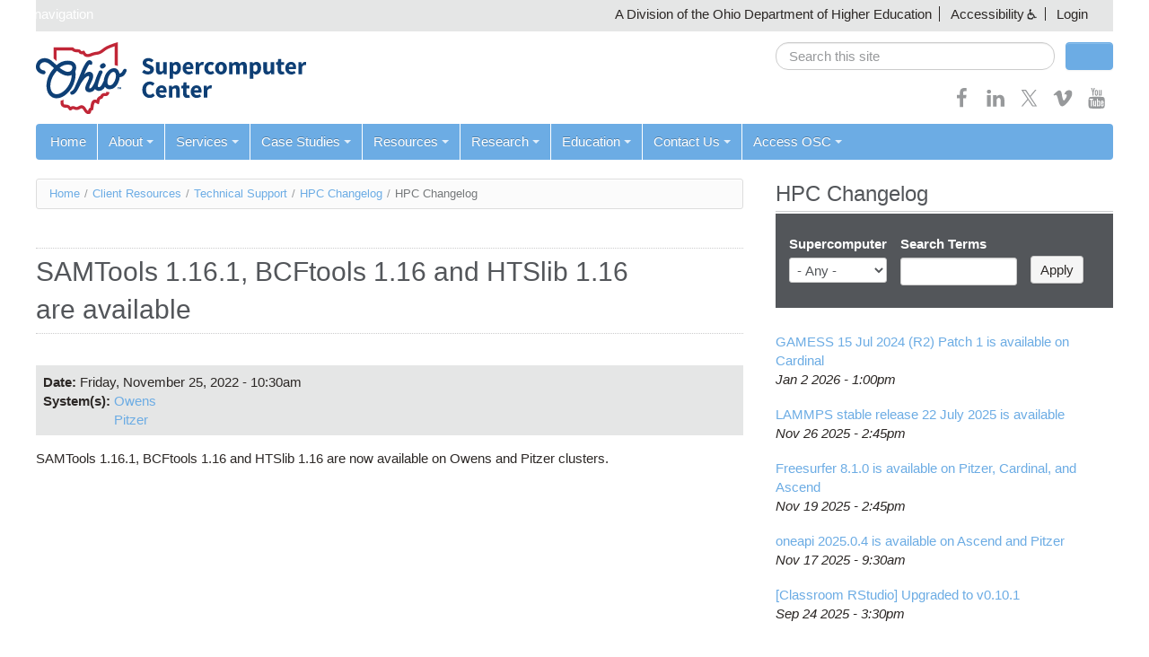

--- FILE ---
content_type: text/html; charset=utf-8
request_url: https://www.osc.edu/resources/technical_support/hpc_changelog/2022/samtools_1161_bcftools_116_and_htslib_116_are
body_size: 16011
content:
<!doctype html>
<html class="no-js" lang="en">
<head>
  <meta charset="utf-8" />
<meta http-equiv="X-UA-Compatible" content="IE=edge,chrome=1" />
<meta name="viewport" content="width=device-width, initial-scale=1.0" />
<link rel="shortcut icon" href="https://www.osc.edu/profiles/chestnut/themes/chestnut/favicon.ico?v=2" type="image/vnd.microsoft.icon" />
<meta name="description" content="SAMTools 1.16.1, BCFtools 1.16 and HTSlib 1.16 are now available on Owens and Pitzer clusters." />
<meta name="generator" content="Drupal 7 (https://www.drupal.org)" />
<link rel="canonical" href="https://www.osc.edu/resources/technical_support/hpc_changelog/2022/samtools_1161_bcftools_116_and_htslib_116_are" />
<link rel="shortlink" href="https://www.osc.edu/node/6101" />
<meta property="og:site_name" content="Ohio Supercomputer Center" />
<meta property="og:type" content="article" />
<meta property="og:url" content="https://www.osc.edu/resources/technical_support/hpc_changelog/2022/samtools_1161_bcftools_116_and_htslib_116_are" />
<meta property="og:title" content="SAMTools 1.16.1, BCFtools 1.16 and HTSlib 1.16 are available" />
<meta property="og:description" content="SAMTools 1.16.1, BCFtools 1.16 and HTSlib 1.16 are now available on Owens and Pitzer clusters." />
<meta property="og:updated_time" content="2022-11-25T10:30:23-05:00" />
<meta name="twitter:card" content="summary" />
<meta name="twitter:url" content="https://www.osc.edu/resources/technical_support/hpc_changelog/2022/samtools_1161_bcftools_116_and_htslib_116_are" />
<meta name="twitter:title" content="SAMTools 1.16.1, BCFtools 1.16 and HTSlib 1.16 are available" />
<meta name="twitter:description" content="SAMTools 1.16.1, BCFtools 1.16 and HTSlib 1.16 are now available on Owens and Pitzer clusters." />
<meta property="article:published_time" content="2022-11-25T10:30:14-05:00" />
<meta property="article:modified_time" content="2022-11-25T10:30:23-05:00" />
  <meta http-equiv="X-UA-Compatible" content="IE=edge">
  <title>SAMTools 1.16.1, BCFtools 1.16 and HTSlib 1.16 are available | Ohio Supercomputer Center</title>
  <link type="text/css" rel="stylesheet" href="https://www.osc.edu/sites/default/files/css/css_xE-rWrJf-fncB6ztZfd2huxqgxu4WO-qwma6Xer30m4.css" media="all" />
<link type="text/css" rel="stylesheet" href="https://www.osc.edu/sites/default/files/css/css_uIzZnRNE4O-ZdT-8qs4DyUmz1cF5G3-17LiyCI2Rua0.css" media="all" />
<link type="text/css" rel="stylesheet" href="https://www.osc.edu/sites/default/files/css/css_OPn4uKzSh27QBISLBb_zkkZtcjvQlEUtA-w7ZC4KY6E.css" media="all" />
<style type="text/css" media="all">
<!--/*--><![CDATA[/*><!--*/
.book-navigation{border-top:none !important;background:var(--color-white) !important;}.book-navigation::before{color:inherit !important;border-bottom:1px solid var(--color-gray);}.book-navigation .page-links,.book-navigation .page-links a{color:var(--color-links);}.syntaxhighlighter .code > .container::before{content:none !important;}
.book-navigation{border-top:none !important;background:var(--color-white) !important;}.book-navigation::before{color:inherit !important;border-bottom:1px solid var(--color-gray);}.book-navigation .page-links,.book-navigation .page-links a{color:var(--color-links);}.syntaxhighlighter .code > .container::before{content:none !important;}

/*]]>*/-->
</style>
<link type="text/css" rel="stylesheet" href="https://www.osc.edu/sites/default/files/css/css_h1okE6FS-Tu_JlbV9ZnS8cja9HXLfg2GEuxCHalXxQI.css" media="all" />
<link type="text/css" rel="stylesheet" href="https://www.osc.edu/sites/default/files/css/css_beGWj_E9YFbWBKafGUepCAZ7Kxfq80fvbfrbQ7pn9Zo.css" media="all" />
  <link href="https://fonts.googleapis.com/css?family=Rokkitt" rel="stylesheet" type="text/css">
  <script type="text/javascript" src="https://www.osc.edu/sites/default/files/js/js_XexEZhbTmj1BHeajKr2rPfyR8Y68f4rm0Nv3Vj5_dSI.js"></script>
<script type="text/javascript" src="https://www.osc.edu/sites/default/files/js/js_CHyih5wYCJakJEd60obUewTPHjsfkt9FBCocSm7nnm4.js"></script>
<script type="text/javascript" src="https://www.osc.edu/sites/default/files/js/js_R9UbiVw2xuTUI0GZoaqMDOdX0lrZtgX-ono8RVOUEVc.js"></script>
<script type="text/javascript" src="https://www.osc.edu/sites/default/files/js/js_oHztmsQk_HCCAKDy46JnT4bjx6dInmEOFVXhpe6pOqE.js"></script>
<script type="text/javascript">
<!--//--><![CDATA[//><!--
(function ($) {
  $(document).ready(function(){
    // Prevent search engines from following accessibility links.
    $('.accessibility-menu a[href^="?"]').attr('rel', 'nofollow');    
  });
})(jQuery);
//--><!]]>
</script>
<script type="text/javascript">
<!--//--><![CDATA[//><!--
(function ($) {
  Drupal.behaviors.chestnutOverrides = {
    attach: function (context) {
      $(document).ready(function() {
        $('#main input:first').on( "focus", function(e) {
          e.preventDefault();
        });
      });
    }
  }
})(jQuery);
//--><!]]>
</script>
<script type="text/javascript" src="https://www.osc.edu/sites/default/files/js/js_GYD8Y3oeXHHkSk5W3icQaoyp57NonnNhzUOeP0wY6Xs.js"></script>
<script type="text/javascript">
<!--//--><![CDATA[//><!--
(function(i,s,o,g,r,a,m){i["GoogleAnalyticsObject"]=r;i[r]=i[r]||function(){(i[r].q=i[r].q||[]).push(arguments)},i[r].l=1*new Date();a=s.createElement(o),m=s.getElementsByTagName(o)[0];a.async=1;a.src=g;m.parentNode.insertBefore(a,m)})(window,document,"script","https://www.google-analytics.com/analytics.js","ga");ga("create", "UA-34776817-1", {"cookieDomain":"auto"});ga("send", "pageview");
//--><!]]>
</script>
<script type="text/javascript" src="https://www.osc.edu/sites/default/files/js/js_yBOZjMmt20YLXJ2_G0mwjHPtrgFFAM3ej9br4iM5H0U.js"></script>
<script type="text/javascript" src="https://www.osc.edu/sites/default/files/js/js_BuU5ndTRGJ1mqQ5q2btI5xVF_D3qeEWsF_nfiZPrClo.js"></script>
<script type="text/javascript">
<!--//--><![CDATA[//><!--
jQuery.extend(Drupal.settings, {"basePath":"\/","pathPrefix":"","setHasJsCookie":0,"ajaxPageState":{"theme":"osc","theme_token":"MjmkbAdVMIgBeZY0KKwONfo-H18BX2hFMaO5yK2uTGI","jquery_version":"1.7","js":{"profiles\/chestnut\/modules\/contrib\/jquery_update\/replace\/jquery\/1.7\/jquery.min.js":1,"misc\/jquery-extend-3.4.0.js":1,"misc\/jquery-html-prefilter-3.5.0-backport.js":1,"misc\/jquery.once.js":1,"misc\/drupal.js":1,"profiles\/chestnut\/modules\/contrib\/jquery_update\/replace\/ui\/external\/jquery.cookie.js":1,"profiles\/chestnut\/modules\/contrib\/jquery_update\/replace\/misc\/jquery.form.min.js":1,"misc\/form-single-submit.js":1,"misc\/ajax.js":1,"profiles\/chestnut\/modules\/contrib\/jquery_update\/js\/jquery_update.js":1,"profiles\/chestnut\/modules\/contrib\/admin_menu\/admin_devel\/admin_devel.js":1,"profiles\/chestnut\/libraries\/colorbox\/jquery.colorbox-min.js":1,"profiles\/chestnut\/modules\/contrib\/colorbox\/js\/colorbox.js":1,"profiles\/chestnut\/modules\/contrib\/colorbox\/styles\/default\/colorbox_style.js":1,"profiles\/chestnut\/modules\/contrib\/colorbox\/js\/colorbox_inline.js":1,"0":1,"1":1,"profiles\/chestnut\/modules\/contrib\/views\/js\/base.js":1,"misc\/progress.js":1,"profiles\/chestnut\/modules\/contrib\/views\/js\/ajax_view.js":1,"profiles\/chestnut\/modules\/contrib\/google_analytics\/googleanalytics.js":1,"2":1,"profiles\/chestnut\/modules\/contrib\/field_group\/field_group.js":1,"profiles\/chestnut\/modules\/contrib\/extlink\/js\/extlink.js":1,"profiles\/chestnut\/themes\/chestnut\/js\/libs\/modernizr-custom.js":1,"profiles\/chestnut\/themes\/chestnut\/js\/chestnut.js":1,"profiles\/chestnut\/themes\/chestnut\/js\/jcaption.min.js":1,"profiles\/chestnut\/themes\/chestnut\/js\/printThis.js":1,"profiles\/chestnut\/themes\/chestnut\/js\/toc\/jquery.tableofcontents.min.js":1,"profiles\/chestnut\/themes\/chestnut\/syntax-highlight\/scripts\/XRegExp.js":1,"profiles\/chestnut\/themes\/chestnut\/syntax-highlight\/scripts\/shCore.js":1,"profiles\/chestnut\/themes\/chestnut\/syntax-highlight\/scripts\/shAutoloader.js":1,"profiles\/chestnut\/themes\/chestnut\/js\/plugins.js":1,"sites\/www.osc.edu\/themes\/contrib\/osc\/js\/osc.js":1},"css":{"modules\/system\/system.base.css":1,"modules\/system\/system.menus.css":1,"modules\/system\/system.messages.css":1,"modules\/system\/system.theme.css":1,"modules\/book\/book.css":1,"profiles\/chestnut\/modules\/contrib\/calendar\/css\/calendar_multiday.css":1,"profiles\/chestnut\/modules\/features\/chestnut_press_release\/theme\/chestnut_press_release.css":1,"profiles\/chestnut\/modules\/features\/chestnut_text\/chestnut_text.css":1,"profiles\/chestnut\/modules\/contrib\/date\/date_api\/date.css":1,"profiles\/chestnut\/modules\/contrib\/date\/date_popup\/themes\/datepicker.1.7.css":1,"profiles\/chestnut\/modules\/contrib\/date\/date_repeat_field\/date_repeat_field.css":1,"modules\/field\/theme\/field.css":1,"modules\/node\/node.css":1,"modules\/search\/search.css":1,"modules\/user\/user.css":1,"profiles\/chestnut\/modules\/contrib\/extlink\/css\/extlink.css":1,"profiles\/chestnut\/modules\/contrib\/views\/css\/views.css":1,"profiles\/chestnut\/modules\/contrib\/ckeditor\/css\/ckeditor.css":1,"profiles\/chestnut\/modules\/contrib\/colorbox\/styles\/default\/colorbox_style.css":1,"profiles\/chestnut\/modules\/contrib\/ctools\/css\/ctools.css":1,"0":1,"1":1,"sites\/default\/files\/css\/follow.css":1,"profiles\/chestnut\/themes\/chestnut\/css\/webforms.css":1,"profiles\/chestnut\/themes\/chestnut\/css\/boilerplate.css":1,"profiles\/chestnut\/themes\/chestnut\/css\/variables.css":1,"profiles\/chestnut\/themes\/chestnut\/css\/bootstrap.css":1,"profiles\/chestnut\/themes\/chestnut\/css\/chestnut.css":1,"profiles\/chestnut\/themes\/chestnut\/css\/responsive.css":1,"profiles\/chestnut\/themes\/chestnut\/syntax-highlight\/styles\/shCore.css":1,"profiles\/chestnut\/themes\/chestnut\/syntax-highlight\/styles\/shThemeDefault.css":1,"sites\/www.osc.edu\/themes\/contrib\/osc\/css\/osc.css":1,"sites\/www.osc.edu\/themes\/contrib\/osc\/css\/chestnut-updates.css":1}},"colorbox":{"opacity":"0.85","current":"{current} of {total}","previous":"\u00ab Prev","next":"Next \u00bb","close":"Close","maxWidth":"98%","maxHeight":"98%","fixed":true,"mobiledetect":true,"mobiledevicewidth":"480px","specificPagesDefaultValue":"admin*\nimagebrowser*\nimg_assist*\nimce*\nnode\/add\/*\nnode\/*\/edit\nprint\/*\nprintpdf\/*\nsystem\/ajax\nsystem\/ajax\/*"},"urlIsAjaxTrusted":{"\/supercomputing\/changelog":true,"\/views\/ajax":true,"\/resources\/technical_support\/hpc_changelog\/2022\/samtools_1161_bcftools_116_and_htslib_116_are":true},"views":{"ajax_path":"\/views\/ajax","ajaxViews":{"views_dom_id:2ff438c978b31be87f76cba4d1cbee86":{"view_name":"hpc_changelog","view_display_id":"block","view_args":"","view_path":"node\/6101","view_base_path":"supercomputing\/changelog","view_dom_id":"2ff438c978b31be87f76cba4d1cbee86","pager_element":0}}},"googleanalytics":{"trackOutbound":1,"trackMailto":1,"trackDownload":1,"trackDownloadExtensions":"7z|aac|arc|arj|asf|asx|avi|bin|csv|doc(x|m)?|dot(x|m)?|exe|flv|gif|gz|gzip|hqx|jar|jpe?g|js|mp(2|3|4|e?g)|mov(ie)?|msi|msp|pdf|phps|png|ppt(x|m)?|pot(x|m)?|pps(x|m)?|ppam|sld(x|m)?|thmx|qtm?|ra(m|r)?|sea|sit|tar|tgz|torrent|txt|wav|wma|wmv|wpd|xls(x|m|b)?|xlt(x|m)|xlam|xml|z|zip","trackColorbox":1},"chestnut":{"navbarCollapse":"979"},"field_group":{"div":"full"},"extlink":{"extTarget":"_blank","extClass":0,"extLabel":"(link is external)","extImgClass":0,"extIconPlacement":"append","extSubdomains":1,"extExclude":"","extInclude":"","extCssExclude":"","extCssExplicit":"","extAlert":0,"extAlertText":"This link will take you to an external web site.","mailtoClass":0,"mailtoLabel":"(link sends e-mail)","extUseFontAwesome":false},"password":{"strengthTitle":"Password compliance:"},"type":"setting"});
//--><!]]>
</script>
</head>
<body class="html not-front not-logged-in no-sidebars page-node page-node- page-node-6101 node-type-hpc-changelog" >
  <svg style="position: absolute; width: 0; height: 0;" width="0" height="0" version="1.1" xmlns="http://www.w3.org/2000/svg" xmlns:xlink="http://www.w3.org/1999/xlink">
    <defs>
      <symbol id="icon-bars" viewBox="0 0 27 32">
        <title>menu bars</title>
        <path d="M27.429 24v2.286q0 0.464-0.339 0.804t-0.804 0.339h-25.143q-0.464 0-0.804-0.339t-0.339-0.804v-2.286q0-0.464 0.339-0.804t0.804-0.339h25.143q0.464 0 0.804 0.339t0.339 0.804zM27.429 14.857v2.286q0 0.464-0.339 0.804t-0.804 0.339h-25.143q-0.464 0-0.804-0.339t-0.339-0.804v-2.286q0-0.464 0.339-0.804t0.804-0.339h25.143q0.464 0 0.804 0.339t0.339 0.804zM27.429 5.714v2.286q0 0.464-0.339 0.804t-0.804 0.339h-25.143q-0.464 0-0.804-0.339t-0.339-0.804v-2.286q0-0.464 0.339-0.804t0.804-0.339h25.143q0.464 0 0.804 0.339t0.339 0.804z"></path>
      </symbol>
      <symbol id="icon-angle-down" viewBox="0 0 21 32">
        <title>angle-down</title>
        <path class="path1" d="M19.196 13.143q0 0.232-0.179 0.411l-8.321 8.321q-0.179 0.179-0.411 0.179t-0.411-0.179l-8.321-8.321q-0.179-0.179-0.179-0.411t0.179-0.411l0.893-0.893q0.179-0.179 0.411-0.179t0.411 0.179l7.018 7.018 7.018-7.018q0.179-0.179 0.411-0.179t0.411 0.179l0.893 0.893q0.179 0.179 0.179 0.411z"></path>
      </symbol>
      <symbol id="icon-angle-up" viewBox="0 0 21 32">
        <title>angle-up</title>
        <path class="path1" d="M19.196 21.143q0 0.232-0.179 0.411l-0.893 0.893q-0.179 0.179-0.411 0.179t-0.411-0.179l-7.018-7.018-7.018 7.018q-0.179 0.179-0.411 0.179t-0.411-0.179l-0.893-0.893q-0.179-0.179-0.179-0.411t0.179-0.411l8.321-8.321q0.179-0.179 0.411-0.179t0.411 0.179l8.321 8.321q0.179 0.179 0.179 0.411z"></path>
      </symbol>
      <symbol id="icon-facebook" viewBox="0 0 19 32">
        <title>facebook</title>
        <path class="path1" d="M17.125 0.214v4.714h-2.804q-1.536 0-2.071 0.643t-0.536 1.929v3.375h5.232l-0.696 5.286h-4.536v13.554h-5.464v-13.554h-4.554v-5.286h4.554v-3.893q0-3.321 1.857-5.152t4.946-1.83q2.625 0 4.071 0.214z"></path>
      </symbol>
      <symbol id="icon-feed" viewBox="0 0 25 32">
        <title>feed</title>
        <path class="path1" d="M6.857 24q0 1.429-1 2.429t-2.429 1-2.429-1-1-2.429 1-2.429 2.429-1 2.429 1 1 2.429zM16 26.196q0.036 0.5-0.304 0.857-0.321 0.375-0.839 0.375h-2.411q-0.446 0-0.768-0.295t-0.357-0.741q-0.393-4.089-3.295-6.991t-6.991-3.295q-0.446-0.036-0.741-0.357t-0.295-0.768v-2.411q0-0.518 0.375-0.839 0.304-0.304 0.768-0.304h0.089q2.857 0.232 5.464 1.438t4.625 3.241q2.036 2.018 3.241 4.625t1.438 5.464zM25.143 26.232q0.036 0.482-0.321 0.839-0.321 0.357-0.821 0.357h-2.554q-0.464 0-0.795-0.313t-0.348-0.759q-0.214-3.839-1.804-7.295t-4.134-6-6-4.134-7.295-1.821q-0.446-0.018-0.759-0.348t-0.313-0.777v-2.554q0-0.5 0.357-0.821 0.321-0.321 0.786-0.321h0.054q4.679 0.232 8.955 2.143t7.598 5.25q3.339 3.321 5.25 7.598t2.143 8.955z"></path>
      </symbol>
      <symbol id="icon-flickr" viewBox="0 0 27 32">
        <title>flickr</title>
        <path class="path1" d="M22.286 2.286q2.125 0 3.634 1.509t1.509 3.634v17.143q0 2.125-1.509 3.634t-3.634 1.509h-17.143q-2.125 0-3.634-1.509t-1.509-3.634v-17.143q0-2.125 1.509-3.634t3.634-1.509h17.143zM12.464 16q0-1.571-1.107-2.679t-2.679-1.107-2.679 1.107-1.107 2.679 1.107 2.679 2.679 1.107 2.679-1.107 1.107-2.679zM22.536 16q0-1.571-1.107-2.679t-2.679-1.107-2.679 1.107-1.107 2.679 1.107 2.679 2.679 1.107 2.679-1.107 1.107-2.679z"></path>
      </symbol>
      <symbol id="icon-googleplus" viewBox="0 0 41 32">
        <title>google-plus</title>
        <path class="path1" d="M25.661 16.304q0 3.714-1.554 6.616t-4.429 4.536-6.589 1.634q-2.661 0-5.089-1.036t-4.179-2.786-2.786-4.179-1.036-5.089 1.036-5.089 2.786-4.179 4.179-2.786 5.089-1.036q5.107 0 8.768 3.429l-3.554 3.411q-2.089-2.018-5.214-2.018-2.196 0-4.063 1.107t-2.955 3.009-1.089 4.152 1.089 4.152 2.955 3.009 4.063 1.107q1.482 0 2.723-0.411t2.045-1.027 1.402-1.402 0.875-1.482 0.384-1.321h-7.429v-4.5h12.357q0.214 1.125 0.214 2.179zM41.143 14.125v3.75h-3.732v3.732h-3.75v-3.732h-3.732v-3.75h3.732v-3.732h3.75v3.732h3.732z"></path>
      </symbol>
      <symbol id="icon-instagram" viewBox="0 0 27 32">
        <title>instagram</title>
        <path class="path1" d="M18.286 16q0-1.893-1.339-3.232t-3.232-1.339-3.232 1.339-1.339 3.232 1.339 3.232 3.232 1.339 3.232-1.339 1.339-3.232zM20.75 16q0 2.929-2.054 4.982t-4.982 2.054-4.982-2.054-2.054-4.982 2.054-4.982 4.982-2.054 4.982 2.054 2.054 4.982zM22.679 8.679q0 0.679-0.482 1.161t-1.161 0.482-1.161-0.482-0.482-1.161 0.482-1.161 1.161-0.482 1.161 0.482 0.482 1.161zM13.714 4.75q-0.125 0-1.366-0.009t-1.884 0-1.723 0.054-1.839 0.179-1.277 0.33q-0.893 0.357-1.571 1.036t-1.036 1.571q-0.196 0.518-0.33 1.277t-0.179 1.839-0.054 1.723 0 1.884 0.009 1.366-0.009 1.366 0 1.884 0.054 1.723 0.179 1.839 0.33 1.277q0.357 0.893 1.036 1.571t1.571 1.036q0.518 0.196 1.277 0.33t1.839 0.179 1.723 0.054 1.884 0 1.366-0.009 1.366 0.009 1.884 0 1.723-0.054 1.839-0.179 1.277-0.33q0.893-0.357 1.571-1.036t1.036-1.571q0.196-0.518 0.33-1.277t0.179-1.839 0.054-1.723 0-1.884-0.009-1.366 0.009-1.366 0-1.884-0.054-1.723-0.179-1.839-0.33-1.277q-0.357-0.893-1.036-1.571t-1.571-1.036q-0.518-0.196-1.277-0.33t-1.839-0.179-1.723-0.054-1.884 0-1.366 0.009zM27.429 16q0 4.089-0.089 5.661-0.179 3.714-2.214 5.75t-5.75 2.214q-1.571 0.089-5.661 0.089t-5.661-0.089q-3.714-0.179-5.75-2.214t-2.214-5.75q-0.089-1.571-0.089-5.661t0.089-5.661q0.179-3.714 2.214-5.75t5.75-2.214q1.571-0.089 5.661-0.089t5.661 0.089q3.714 0.179 5.75 2.214t2.214 5.75q0.089 1.571 0.089 5.661z"></path>
      </symbol>
      <symbol id="icon-linkedin" viewBox="0 0 27 32">
        <title>linkedin</title>
        <path class="path1" d="M6.232 11.161v17.696h-5.893v-17.696h5.893zM6.607 5.696q0.018 1.304-0.902 2.179t-2.42 0.875h-0.036q-1.464 0-2.357-0.875t-0.893-2.179q0-1.321 0.92-2.188t2.402-0.866 2.375 0.866 0.911 2.188zM27.429 18.714v10.143h-5.875v-9.464q0-1.875-0.723-2.938t-2.259-1.063q-1.125 0-1.884 0.616t-1.134 1.527q-0.196 0.536-0.196 1.446v9.875h-5.875q0.036-7.125 0.036-11.554t-0.018-5.286l-0.018-0.857h5.875v2.571h-0.036q0.357-0.571 0.732-1t1.009-0.929 1.554-0.777 2.045-0.277q3.054 0 4.911 2.027t1.857 5.938z"></path>
      </symbol>
      <symbol id="icon-pinterest-p" viewBox="0 0 23 32">
        <title>pinterest-p</title>
        <path class="path1" d="M0 10.661q0-1.929 0.67-3.634t1.848-2.973 2.714-2.196 3.304-1.393 3.607-0.464q2.821 0 5.25 1.188t3.946 3.455 1.518 5.125q0 1.714-0.339 3.357t-1.071 3.161-1.786 2.67-2.589 1.839-3.375 0.688q-1.214 0-2.411-0.571t-1.714-1.571q-0.179 0.696-0.5 2.009t-0.42 1.696-0.366 1.268-0.464 1.268-0.571 1.116-0.821 1.384-1.107 1.545l-0.25 0.089-0.161-0.179q-0.268-2.804-0.268-3.357 0-1.643 0.384-3.688t1.188-5.134 0.929-3.625q-0.571-1.161-0.571-3.018 0-1.482 0.929-2.786t2.357-1.304q1.089 0 1.696 0.723t0.607 1.83q0 1.179-0.786 3.411t-0.786 3.339q0 1.125 0.804 1.866t1.946 0.741q0.982 0 1.821-0.446t1.402-1.214 1-1.696 0.679-1.973 0.357-1.982 0.116-1.777q0-3.089-1.955-4.813t-5.098-1.723q-3.571 0-5.964 2.313t-2.393 5.866q0 0.786 0.223 1.518t0.482 1.161 0.482 0.813 0.223 0.545q0 0.5-0.268 1.304t-0.661 0.804q-0.036 0-0.304-0.054-0.911-0.268-1.616-1t-1.089-1.688-0.58-1.929-0.196-1.902z"></path>
      </symbol>
      <symbol id="icon-print" viewBox="0 0 30 32">
        <title>print</title>
        <path class="path1" d="M6.857 27.429h16v-4.571h-16v4.571zM6.857 16h16v-6.857h-2.857q-0.714 0-1.214-0.5t-0.5-1.214v-2.857h-11.429v11.429zM27.429 17.143q0-0.464-0.339-0.804t-0.804-0.339-0.804 0.339-0.339 0.804 0.339 0.804 0.804 0.339 0.804-0.339 0.339-0.804zM29.714 17.143v7.429q0 0.232-0.17 0.402t-0.402 0.17h-4v2.857q0 0.714-0.5 1.214t-1.214 0.5h-17.143q-0.714 0-1.214-0.5t-0.5-1.214v-2.857h-4q-0.232 0-0.402-0.17t-0.17-0.402v-7.429q0-1.411 1.009-2.42t2.42-1.009h1.143v-9.714q0-0.714 0.5-1.214t1.214-0.5h12q0.714 0 1.571 0.357t1.357 0.857l2.714 2.714q0.5 0.5 0.857 1.357t0.357 1.571v4.571h1.143q1.411 0 2.42 1.009t1.009 2.42z"></path>
      </symbol>
      <symbol id="icon-search" viewBox="0 0 30 32">
        <title>search</title>
        <path class="path1" d="M20.571 14.857q0-3.304-2.348-5.652t-5.652-2.348-5.652 2.348-2.348 5.652 2.348 5.652 5.652 2.348 5.652-2.348 2.348-5.652zM29.714 29.714q0 0.929-0.679 1.607t-1.607 0.679q-0.964 0-1.607-0.679l-6.125-6.107q-3.196 2.214-7.125 2.214-2.554 0-4.884-0.991t-4.018-2.679-2.679-4.018-0.991-4.884 0.991-4.884 2.679-4.018 4.018-2.679 4.884-0.991 4.884 0.991 4.018 2.679 2.679 4.018 0.991 4.884q0 3.929-2.214 7.125l6.125 6.125q0.661 0.661 0.661 1.607z"></path>
      </symbol>
      <symbol id="icon-twitter" viewBox="0 0 32 32">
        <title>twitter</title>
        <path d="m18.42,13.69L27.89,2.69h-2.24l-8.22,9.56L10.86,2.69H3.28l9.93,14.46L3.28,28.68h2.24l8.68-10.09,6.94,10.09h7.58l-10.3-14.99h0Zm-3.07,3.57l-1.01-1.44L6.33,4.37h3.45l6.46,9.24,1.01,1.44,8.4,12.01h-3.45l-6.85-9.8h0Z" stroke-width="0"/>
      </symbol>
      <symbol id="icon-vimeo" viewBox="0 0 32 32">
        <title>vimeo</title>
        <path class="path1" d="M30.518 9.25q-0.179 4.214-5.929 11.625-5.946 7.696-10.036 7.696-2.536 0-4.286-4.696-0.786-2.857-2.357-8.607-1.286-4.679-2.804-4.679-0.321 0-2.268 1.357l-1.375-1.75q0.429-0.375 1.929-1.723t2.321-2.063q2.786-2.464 4.304-2.607 1.696-0.161 2.732 0.991t1.446 3.634q0.786 5.125 1.179 6.661 0.982 4.446 2.143 4.446 0.911 0 2.75-2.875 1.804-2.875 1.946-4.393 0.232-2.482-1.946-2.482-1.018 0-2.161 0.464 2.143-7.018 8.196-6.821 4.482 0.143 4.214 5.821z"></path>
      </symbol>
      <symbol id="icon-youtube" viewBox="0 0 27 32">
        <title>youtube</title>
        <path class="path1" d="M17.339 22.214v3.768q0 1.196-0.696 1.196-0.411 0-0.804-0.393v-5.375q0.393-0.393 0.804-0.393 0.696 0 0.696 1.196zM23.375 22.232v0.821h-1.607v-0.821q0-1.214 0.804-1.214t0.804 1.214zM6.125 18.339h1.911v-1.679h-5.571v1.679h1.875v10.161h1.786v-10.161zM11.268 28.5h1.589v-8.821h-1.589v6.75q-0.536 0.75-1.018 0.75-0.321 0-0.375-0.375-0.018-0.054-0.018-0.625v-6.5h-1.589v6.982q0 0.875 0.143 1.304 0.214 0.661 1.036 0.661 0.857 0 1.821-1.089v0.964zM18.929 25.857v-3.518q0-1.304-0.161-1.768-0.304-1-1.268-1-0.893 0-1.661 0.964v-3.875h-1.589v11.839h1.589v-0.857q0.804 0.982 1.661 0.982 0.964 0 1.268-0.982 0.161-0.482 0.161-1.786zM24.964 25.679v-0.232h-1.625q0 0.911-0.036 1.089-0.125 0.643-0.714 0.643-0.821 0-0.821-1.232v-1.554h3.196v-1.839q0-1.411-0.482-2.071-0.696-0.911-1.893-0.911-1.214 0-1.911 0.911-0.5 0.661-0.5 2.071v3.089q0 1.411 0.518 2.071 0.696 0.911 1.929 0.911 1.286 0 1.929-0.946 0.321-0.482 0.375-0.964 0.036-0.161 0.036-1.036zM14.107 9.375v-3.75q0-1.232-0.768-1.232t-0.768 1.232v3.75q0 1.25 0.768 1.25t0.768-1.25zM26.946 22.786q0 4.179-0.464 6.25-0.25 1.054-1.036 1.768t-1.821 0.821q-3.286 0.375-9.911 0.375t-9.911-0.375q-1.036-0.107-1.83-0.821t-1.027-1.768q-0.464-2-0.464-6.25 0-4.179 0.464-6.25 0.25-1.054 1.036-1.768t1.839-0.839q3.268-0.357 9.893-0.357t9.911 0.357q1.036 0.125 1.83 0.839t1.027 1.768q0.464 2 0.464 6.25zM9.125 0h1.821l-2.161 7.125v4.839h-1.786v-4.839q-0.25-1.321-1.089-3.786-0.661-1.839-1.161-3.339h1.893l1.268 4.696zM15.732 5.946v3.125q0 1.446-0.5 2.107-0.661 0.911-1.893 0.911-1.196 0-1.875-0.911-0.5-0.679-0.5-2.107v-3.125q0-1.429 0.5-2.089 0.679-0.911 1.875-0.911 1.232 0 1.893 0.911 0.5 0.661 0.5 2.089zM21.714 3.054v8.911h-1.625v-0.982q-0.946 1.107-1.839 1.107-0.821 0-1.054-0.661-0.143-0.429-0.143-1.339v-7.036h1.625v6.554q0 0.589 0.018 0.625 0.054 0.393 0.375 0.393 0.482 0 1.018-0.768v-6.804h1.625z"></path>
      </symbol>
      <symbol id="icon-pin" viewBox="0 0 32 32">
        <title>pin</title>
        <path class="path1" d="M18.973 17.802l-7.794-4.5c-0.956-0.553-2.18-0.225-2.732 0.731-0.552 0.957-0.224 2.18 0.732 2.732l7.793 4.5c0.957 0.553 2.18 0.225 2.732-0.732 0.554-0.956 0.226-2.179-0.731-2.731zM12.545 12.936l6.062 3.5 2.062-5.738-4.186-2.416-3.938 4.654zM8.076 27.676l5.799-7.044-2.598-1.5-3.201 8.544zM23.174 7.525l-5.195-3c-0.718-0.414-1.635-0.169-2.049 0.549-0.415 0.718-0.168 1.635 0.549 2.049l5.196 3c0.718 0.414 1.635 0.169 2.049-0.549s0.168-1.635-0.55-2.049z"></path>
      </symbol>
    </defs>
  </svg>
    <div id="skipnav"><a href="#content">Skip navigation</a></div>
<header id="header" class="container">
  <div class="row-fluid">
    <div id="banner" class="full clearfix"><!-- classes: full, fixed, tab -->
      <nav aria-label="State of Ohio Links, Accessibility Links">
        <ul>
          <li>A Division of the Ohio Department of Higher Education</li>
                    <li class="dropdown accessibility-menu">
            <a class="dropdown" data-toggle="dropdown" href="#">Accessibility</a>
            <ul class="dropdown-menu">
              <li><a rel="nofollow" href="?alt-style=default-display">Default Display</a></li>
              <li><a rel="nofollow" href="?alt-style=text-only">Text Only</a></li>
              <li><a rel="nofollow" href="?alt-style=high-contrast">Text Only (High Contrast)</a></li>
              <li><a href="/accessibility">Accessibility Statement</a></li>
            </ul>
          </li>
                    <li><a href="/user/login">Login</a></li>        </ul>
      </nav>
    </div>
    <div id="masthead">
      <div class="row-fluid">
        <div class="span8">
          <div class="site-title">
            <a href="https://www.osc.edu/"><img id="logo" typeof="foaf:Image" src="https://www.osc.edu/sites/default/themes/contrib/osc/logo_2024.svg" alt="Ohio Supercomputer Center" /></a>          </div>
        </div>
        <div class="span4">
          <div class="masthead">
            <form class="site-search form-search clearfix" action="/resources/technical_support/hpc_changelog/2022/samtools_1161_bcftools_116_and_htslib_116_are" method="post" id="search-block-form" accept-charset="UTF-8"><div><div class="container-inline">
      <h2 class="element-invisible">Search form</h2>
    <div class="span10 no-margin"><div class="form-item form-type-textfield form-item-search-block-form">
  <label class="element-invisible" for="edit-search-block-form--2">Search </label>
 <input title="Enter the terms you wish to search for." placeholder="Search this site" role="search" class="search-query full-width form-text" type="text" id="edit-search-block-form--2" name="search_block_form" value="" size="15" maxlength="128" />
</div>
</div><div class="span2"><input class="btn-block btn form-submit" type="submit" id="edit-submit" name="op" value="Search" /></div><input type="hidden" name="form_build_id" value="form-wj82tQ9BK4Zxad6t5sPuDPWUuqZqt4culJCgUZq8nEA" />
<input type="hidden" name="form_id" value="search_block_form" />
</div>
</div></form>                        <div id="social-media" class="clearfix">
            <a href="https://www.facebook.com/ohiosupercomputercenter" title="Facebook" target="_blank" class="no-decoration"><svg class="icon icon-facebook"><use xlink:href="#icon-facebook"></use></svg></a><a href="https://www.linkedin.com/company/ohio-supercomputer-center" title="Linkedin" target="_blank" class="no-decoration"><svg class="icon icon-linkedin"><use xlink:href="#icon-linkedin"></use></svg></a><a href="https://twitter.com/osc" title="Twitter" target="_blank" class="no-decoration"><svg class="icon icon-twitter"><use xlink:href="#icon-twitter"></use></svg></a><a href="https://vimeo.com/album/3166426" title="Vimeo" target="_blank" class="no-decoration"><svg class="icon icon-vimeo"><use xlink:href="#icon-vimeo"></use></svg></a><a href="https://www.youtube.com/playlist?list=PLiHVyvLHAIczn0R2iAJZ4blMiBbC6yoz9" title="Youtube" target="_blank" class="no-decoration"><svg class="icon icon-youtube"><use xlink:href="#icon-youtube"></use></svg></a>            </div>
                      </div>
        </div>
      </div>
    </div>
    <nav id="main-menu" class="navbar" role="navigation" aria-label="Main Menu">
      <div class="navbar-inner">
        <!-- .btn-navbar is used as the toggle for collapsed navbar content -->
        <button type="button" class="btn btn-navbar" data-toggle="collapse" data-target=".navbar-responsive-collapse" title="Toggle menu" value="Toggle menu">
          <svg class="icon icon-bars">
            <use xlink:href="#icon-bars"></use>
          </svg>
        </button>
        <!--<a class="brand" href="#">Menu</a>-->
        <div class="nav-collapse collapse navbar-responsive-collapse">
          <ul class="nav"><li><a href="/">Home</a></li><li class="dropdown"><a href="/about/mission" class="dropdown-toggle" data-toggle="dropdown">About<b class="caret"></b></a><ul class="dropdown-menu"><li><a href="/about/mission">About OSC</a></li><li><a href="/about">At A Glance</a></li><li><a href="/about/pandc">Governance</a></li><li><a href="/press">News</a></li><li><a href="https://www.oh-tech.org/employment#ohio-supercomputer-center">Careers</a></li><li><a href="/leadership">Leadership</a></li><li><a href="/about/visitOSC">Visit the Ohio Supercomputer Center</a></li><li><a href="/content/affiliations">Affiliations</a></li><li><a href="/content/by_the_numbers">By the Numbers</a></li></ul></li><li class="dropdown"><a href="/services" class="dropdown-toggle" data-toggle="dropdown">Services<b class="caret"></b></a><ul class="dropdown-menu"><li><a href="/services/cluster_computing">Cluster Computing</a></li><li><a href="/services/research_data_storage">Research Data Storage</a></li><li><a href="/services/education">Education</a></li><li><a href="/services/web_software_development">Web Software Development</a></li><li><a href="/services/research_software_engineering">Research Software Engineering</a></li><li><a href="/services/artificial_intelligence_data_analytics_and_machine_learning">Artificial Intelligence, Data Analytics and Machine Learning</a></li><li><a href="/services/dependability">Dependability</a></li></ul></li><li class="dropdown"><a href="/solutions" class="dropdown-toggle" data-toggle="dropdown">Case Studies<b class="caret"></b></a><ul class="dropdown-menu"><li><a href="/solutions/advanced_materials">Advanced Materials</a></li><li><a href="https://www.osc.edu/solutions/aerospace">Aerospace </a></li><li><a href="https://www.osc.edu/solutions/agribusiness">Agribusiness</a></li><li><a href="https://www.osc.edu/solutions/automotive">Automotive</a></li><li><a href="https://www.osc.edu/solutions/aviation">Aviation</a></li><li><a href="/solutions/biological_sciences">Biological Sciences</a></li><li><a href="https://www.osc.edu/solutions/energychemical">Energy/Chemical</a></li><li><a href="/solutions/environment">Environment</a></li><li><a href="/solutions/industrial_engagement">Industrial Engagement</a></li><li><a href="https://www.osc.edu/solutions/inventiondiscovery">Invention/Discovery</a></li><li><a href="https://www.osc.edu/solutions/manufacturing">Manufacturing</a></li><li><a href="/solutions/research_landscape">Research Landscape</a></li></ul></li><li class="dropdown"><a href="/resources" class="dropdown-toggle" data-toggle="dropdown">Resources<b class="caret"></b></a><ul class="dropdown-menu"><li><a href="/resources/getting_started">Getting Started</a></li><li><a href="/resources/available_software">Available Software</a></li><li><a href="/resources/technical_support">Technical Support</a></li><li><a href="/resources/online_portals">Gateways</a></li><li><a href="/resources/facilitation">Facilitation</a></li><li><a href="/resources/data_storage">Data Storage</a></li><li><a href="/resources/osc_campus_champions">OSC Campus Champions</a></li><li><a href="/resources/protected_data_service">Protected Data Service</a></li><li><a href="/resources/security_accessibility_and_policies">Security, Accessibility, and Policies</a></li></ul></li><li class="dropdown"><a href="/research" class="dropdown-toggle" data-toggle="dropdown">Research<b class="caret"></b></a><ul class="dropdown-menu"><li><a href="/resources/getting_started/citation">Cite OSC</a></li><li><a href="/supercomputing/portals/client_portal/projects_budgets_and_charge_accounts">Manage Projects and Budgets</a></li><li><a href="/research/research_proposal_partnership">Research Proposal Partnership</a></li><li><a href="/content/research_collaborations">Research Collaborations</a></li><li><a href="/research/research-reports">Annual Research Reports</a></li><li><a href="/content/open_ondemand">Open OnDemand</a></li><li><a href="/content/osc_research_symposium">Research Symposium</a></li></ul></li><li class="dropdown"><a href="/education" class="dropdown-toggle" data-toggle="dropdown">Education<b class="caret"></b></a><ul class="dropdown-menu"><li><a href="/education/summer_programs">Summer Educational Programs</a></li><li><a href="/content/nsf_access_regional_workshop">NSF ACCESS Regional Workshop</a></li><li><a href="/content/ai_research_experience_summer_opportunity_for_undergraduates">AI Research Experience Summer Opportunity for Undergraduates</a></li><li><a href="/education/ai-bootcamp">An AI Bootcamp for Cyberinfrastructure Professionals</a></li></ul></li><li class="dropdown"><a href="/content/contact_us" class="dropdown-toggle" data-toggle="dropdown">Contact Us<b class="caret"></b></a><ul class="dropdown-menu"><li><a href="/contact/client_support_request">Client Support Request</a></li><li><a href="/content/available_service_categories">Sales</a></li><li><a href="/contact/security">Report an Information Security Incident</a></li><li><a href="/press/media">Media and Branding</a></li><li><a href="/directory">Staff Directory</a></li></ul></li><li class="dropdown"><a href="/supercomputing/accounts" class="dropdown-toggle" data-toggle="dropdown">Access OSC<b class="caret"></b></a><ul class="dropdown-menu"><li><a href="http://ondemand.osc.edu/">System Gateway</a></li><li><a href="https://my.osc.edu/">Client Portal</a></li><li><a href="/resources/system-status">System Status</a></li><li><a href="https://xdmod.osc.edu/">Usage Metrics</a></li><li><a href="/content/get_an_osc_account">Get an OSC account</a></li><li><a href="/content/academic_fee_model_faq">Service Costs</a></li></ul></li></ul>                  </div>
      </div>
    </nav>
  </div>
  </header>

<div id="main" class="container page" role="main">
  <div class="row-fluid">
    <div id="content-wrapper" class="span8">
            <div id="pre-content" class="row-fluid">
        <div id="breadcrumb"><h2 class="sr-only">You are here</h2><ol class="breadcrumb"><li><a href="/">Home</a><span class="divider">/</span></li><li><a href="/resources">Client Resources</a><span class="divider">/</span></li><li><a href="/resources/technical_support">Technical Support</a><span class="divider">/</span></li><li><a href="/resources/technical_support/hpc_changelog" class="active">HPC Changelog</a><span class="divider">/</span></li><li class="active">HPC Changelog</li></ol></div>              </div>
            <div id="content" class="row-fluid">
                                  <div class="title" id="page-title">
            <h1>SAMTools 1.16.1, BCFtools 1.16 and HTSlib 1.16 are available</h1>
          </div>                                <section id="block-system-main" class="block-system">

    
  <div class="content">
    <article id="node-6101" class="node node-hpc-changelog clearfix" about="/resources/technical_support/hpc_changelog/2022/samtools_1161_bcftools_116_and_htslib_116_are" typeof="sioc:Item foaf:Document">
  <header>
                  <span property="dc:title" content="SAMTools 1.16.1, BCFtools 1.16 and HTSlib 1.16 are available" class="rdf-meta element-hidden"></span>        </header>
  <div class="content">
    <div class="group-info field-group-div"><div class="field field-name-field-changelog-date field-type-datetime field-label-inline clearfix"><div class="field-label">Date:&nbsp;</div><div class="field-items"><div class="field-item even"><span class="date-display-single" property="dc:date" datatype="xsd:dateTime" content="2022-11-25T10:30:00-05:00">Friday, November 25, 2022 - 10:30am</span></div></div></div><div class="field field-name-field-supercomputer field-type-taxonomy-term-reference field-label-inline clearfix"><div class="field-label">System(s):&nbsp;</div><div class="field-items"><div class="field-item even"><a href="/vocabulary/supercomputers/owens" typeof="skos:Concept" property="rdfs:label skos:prefLabel" datatype="">Owens</a></div><div class="field-item odd"><a href="/vocabulary/supercomputers/pitzer" typeof="skos:Concept" property="rdfs:label skos:prefLabel" datatype="">Pitzer</a></div></div></div></div><div class="field field-name-body field-type-text-with-summary field-label-hidden"><div class="field-items"><div class="field-item even" property="content:encoded"><p>SAMTools 1.16.1, BCFtools 1.16 and HTSlib 1.16 are now available on Owens and Pitzer clusters.</p>
</div></div></div>  </div>
  </article>
  </div>
</section>              </div>
    </div>
    <div id="sidebar-right" class="span4">
      <div id="sidebar"><section id="block-views-hpc-changelog-block" class="block block-views">

    <h2>HPC Changelog</h2>
  
  <div class="content">
    <div class="view view-hpc-changelog view-id-hpc_changelog view-display-id-block view-dom-id-2ff438c978b31be87f76cba4d1cbee86">
        
      <div class="view-filters">
      <form action="/supercomputing/changelog" method="get" id="views-exposed-form-hpc-changelog-block" accept-charset="UTF-8"><div><div class="views-exposed-form">
  <div class="views-exposed-widgets clearfix">
          <div id="edit-field-supercomputer-tid-wrapper" class="views-exposed-widget views-widget-filter-field_supercomputer_tid">
                  <label for="edit-field-supercomputer-tid">
            Supercomputer          </label>
                        <div class="views-widget">
          <div class="form-item form-type-select form-item-field-supercomputer-tid">
 <select id="edit-field-supercomputer-tid" name="field_supercomputer_tid" class="form-select"><option value="All" selected="selected">- Any -</option><option value="291">Ascend</option><option value="307">Cardinal</option><option value="232">Gateway</option><option value="140">Owens</option><option value="196">Pitzer</option></select>
</div>
        </div>
              </div>
          <div id="edit-keys-wrapper" class="views-exposed-widget views-widget-filter-keys">
                  <label for="edit-keys">
            Search Terms          </label>
                        <div class="views-widget">
          <div class="form-item form-type-textfield form-item-keys">
 <input title="Enter the terms you wish to search for." type="text" id="edit-keys" name="keys" value="" size="15" maxlength="128" class="form-text" />
</div>
        </div>
              </div>
                    <div class="views-exposed-widget views-submit-button">
      <input class="btn form-submit" type="submit" id="edit-submit-hpc-changelog" value="Apply" />    </div>
      </div>
</div>
</div></form>    </div>
  
  
      <div class="view-content">
        <div class="views-row views-row-1 views-row-odd views-row-first">
      
  <div class="views-field views-field-title">        <span class="field-content"><a href="/resources/technical_support/hpc_changelog/2026/gamess_15_jul_2024_r2_patch_1_is_available_on">GAMESS 15 Jul 2024 (R2) Patch 1 is available on Cardinal</a></span>  </div>  
  <div class="views-field views-field-field-changelog-date">        <em class="field-content"><span class="date-display-single" property="dc:date" datatype="xsd:dateTime" content="2026-01-02T13:00:00-05:00">Jan 2 2026 - 1:00pm</span></em>  </div>  </div>
  <div class="views-row views-row-2 views-row-even">
      
  <div class="views-field views-field-title">        <span class="field-content"><a href="/resources/technical_support/hpc_changelog/2025/lammps_stable_release_22_july_2025_is_available">LAMMPS stable release 22 July 2025 is available</a></span>  </div>  
  <div class="views-field views-field-field-changelog-date">        <em class="field-content"><span class="date-display-single" property="dc:date" datatype="xsd:dateTime" content="2025-11-26T14:45:00-05:00">Nov 26 2025 - 2:45pm</span></em>  </div>  </div>
  <div class="views-row views-row-3 views-row-odd">
      
  <div class="views-field views-field-title">        <span class="field-content"><a href="/resources/technical_support/hpc_changelog/2025/freesurfer_810_is_available_on_pitzer_cardinal_and">Freesurfer 8.1.0 is available on Pitzer, Cardinal, and Ascend</a></span>  </div>  
  <div class="views-field views-field-field-changelog-date">        <em class="field-content"><span class="date-display-single" property="dc:date" datatype="xsd:dateTime" content="2025-11-19T14:45:00-05:00">Nov 19 2025 - 2:45pm</span></em>  </div>  </div>
  <div class="views-row views-row-4 views-row-even">
      
  <div class="views-field views-field-title">        <span class="field-content"><a href="/resources/technical_support/hpc_changelog/2025/oneapi_202504_is_available_on_ascend_and_pitzer">oneapi 2025.0.4 is available on Ascend and Pitzer</a></span>  </div>  
  <div class="views-field views-field-field-changelog-date">        <em class="field-content"><span class="date-display-single" property="dc:date" datatype="xsd:dateTime" content="2025-11-17T09:30:00-05:00">Nov 17 2025 - 9:30am</span></em>  </div>  </div>
  <div class="views-row views-row-5 views-row-odd views-row-last">
      
  <div class="views-field views-field-title">        <span class="field-content"><a href="/resources/technical_support/hpc_changelog/2025/classroom_rstudio_upgraded_to_v0101">[Classroom RStudio] Upgraded to v0.10.1</a></span>  </div>  
  <div class="views-field views-field-field-changelog-date">        <em class="field-content"><span class="date-display-single" property="dc:date" datatype="xsd:dateTime" content="2025-09-24T15:30:00-04:00">Sep 24 2025 - 3:30pm</span></em>  </div>  </div>
    </div>
  
  
  
  
  
  
</div>  </div>
</section><section id="block-views-calendar-items-block" class="block block-views">

    <h2>Upcoming Events</h2>
  
  <div class="content">
    <div class="view view-calendar-items view-id-calendar_items view-display-id-block view-dom-id-1fb80028ddf713414af5d510c6941503">
        
  
  
      <div class="view-content">
        <div class="views-row views-row-1 views-row-odd views-row-first">
      
  <div class="views-field views-field-title">        <span class="field-content"><a href="/calendar/events/2026_01_14-virtual_help_desk">Virtual Help Desk</a></span>  </div>  </div>
  <div class="views-row views-row-2 views-row-even">
      
  <div class="views-field views-field-title">        <span class="field-content"><a href="/calendar/events/2026_01_14-virtual_help_desk">Virtual Help Desk</a></span>  </div>  
  <div class="views-field views-field-ohtech-cal-date">        <div class="field-content"><span class="date-display-single">Jan 28 2026 - <span class="date-display-range"><span class="date-display-start" property="dc:date" datatype="xsd:dateTime" content="2026-01-28T14:00:00-05:00">2:00pm</span> to <span class="date-display-end" property="dc:date" datatype="xsd:dateTime" content="2026-01-28T16:00:00-05:00">4:00pm</span></span></span></div>  </div>  </div>
  <div class="views-row views-row-3 views-row-odd views-row-last">
      
  <div class="views-field views-field-title">        <span class="field-content"><a href="/calendar/events/2026_04_14-nsf_ai_workshop_research_symposium">NSF AI workshop, Research Symposium</a></span>  </div>  
  <div class="views-field views-field-ohtech-cal-date">        <div class="field-content"><span class="date-display-range"><span class="date-display-start" property="dc:date" datatype="xsd:dateTime" content="2026-04-14T09:00:00-04:00">Apr 14 2026 - 9:00am</span> to <span class="date-display-end" property="dc:date" datatype="xsd:dateTime" content="2026-04-15T17:00:00-04:00">Apr 15 2026 - 5:00pm</span></span></div>  </div>  </div>
    </div>
  
  
  
      
<div class="more-link">
  <a class="btn btn-primary btn-small" href="/events">
    more  </a>
</div>
  
  
  
</div>  </div>
</section><section id="block-views-press-releases-block-1" class="block block-views">

    <h2>Recent News</h2>
  
  <div class="content">
    <div class="view view-press-releases view-id-press_releases view-display-id-block_1 view-dom-id-1eda2264112b004bd9fd7eba292b85a5">
        
  
  
      <div class="view-content">
        <div class="views-row views-row-1 views-row-odd views-row-first">
      
  <span class="views-field views-field-field-press-city">        <span class="field-content">Columbus,</span>  </span>  
  <span class="views-field views-field-field-press-state">        <span class="field-content">Ohio - </span>  </span>  
  <span class="views-field views-field-field-publish-date">        <span class="field-content"><span class="date-display-single" property="dc:date" datatype="xsd:dateTime" content="2026-01-15T00:00:00-05:00">January 15</span>: </span>  </span>  
  <span class="views-field views-field-title">        <span class="field-content"><a href="/press/osc_nsf_ai_workshop_research_symposium">OSC to host NSF AI workshop, Research Symposium April 14-15</a></span>  </span>  </div>
  <div class="views-row views-row-2 views-row-even">
      
  <span class="views-field views-field-field-press-city">        <span class="field-content">Columbus,</span>  </span>  
  <span class="views-field views-field-field-press-state">        <span class="field-content">Ohio - </span>  </span>  
  <span class="views-field views-field-field-publish-date">        <span class="field-content"><span class="date-display-single" property="dc:date" datatype="xsd:dateTime" content="2025-12-18T00:00:00-05:00">December 18</span>: </span>  </span>  
  <span class="views-field views-field-title">        <span class="field-content"><a href="/press/revamped_ascend_cluster_supports_ai_medical_research_and_education">Revamped Ascend cluster supports AI, medical research, and education</a></span>  </span>  </div>
  <div class="views-row views-row-3 views-row-odd views-row-last">
      
  <span class="views-field views-field-field-press-city">        <span class="field-content">Columbus,</span>  </span>  
  <span class="views-field views-field-field-press-state">        <span class="field-content">Ohio - </span>  </span>  
  <span class="views-field views-field-field-publish-date">        <span class="field-content"><span class="date-display-single" property="dc:date" datatype="xsd:dateTime" content="2025-12-12T00:00:00-05:00">December 12</span>: </span>  </span>  
  <span class="views-field views-field-title">        <span class="field-content"><a href="/press/osc_strengthens_global_connections_through_major_research_computing_conferences_in_2025">OSC strengthens global connections through major research computing conferences in 2025</a></span>  </span>  </div>
    </div>
  
  
  
      
<div class="more-link">
  <a class="btn btn-primary btn-small" href="/press/recent">
    more  </a>
</div>
  
  
  
</div>  </div>
</section><section id="block-chestnut-core-chestnut-google-translate" class="block block-chestnut-core">

    <h2>Translate</h2>
  
  <div class="content">
    <div id="google_translate_element"></div>
          <script>
            function googleTranslateElementInit() {
              new google.translate.TranslateElement({
                pageLanguage: 'en'
              }, 'google_translate_element');
            }
          </script>
          <script src="//translate.google.com/translate_a/element.js?cb=googleTranslateElementInit"></script>  </div>
</section></div>    </div>
  </div>
</div>

<footer id="footer" class="full"><!-- classes: full, fixed -->
  <div class="container">
    <div id="footer-message">
      <div>
      <a href="https://www.osc.edu/">
        <span>Ohio Supercomputer Center (OSC)</span>
      </a><span class="htl-separator"> &middot; </span>
      <span>A member of the
        <span>
          <a href="http://oh-tech.org">
            <span>Ohio Technology Consortium</span>
          </a>
        </span>
      </span>
    </div><div><span class="contact-item">1224 Kinnear Road, Columbus, OH, 43212, US</span><span class="htl-separator"> &middot; </span><span class="contact-item"><a href="tel:614-292-9248">614-292-9248</a></span><span class="htl-separator"> &middot; </span><span class="contact-item"><a href="mailto:webmaster@osc.edu">webmaster@osc.edu</a></span></div><div><span>Copyright &copy; 2026 by the Ohio Supercomputer Center. All Rights Reserved.</span><span class="htl-separator"> &middot; </span><span><a href="http://oh-tech.org/node/1188">Privacy Policy</a></span></div><p><a class="btn btn-danger btn-large" href="/node/2865">Request Help from Client Services</a></p>

<p class="accessibility" style="margin-top:15px;font-size:88%;">If you have a disability and experience difficulty accessing this content, please contact the OH-TECH Digital Accessibility Team at&nbsp;<a href="mailto:accessibility@oh-tech.org" rel="noopener noreferrer" target="_blank">accessibility@oh-tech.org</a>.</p>
    </div>
  </div>
</footer>

<div id="ohtech-footer-message" style="background-color: #fff !important;">
  <div class="container">
    <div class="row-fluid">
      <div class="span3">
          <img class="h5" src="/profiles/chestnut/themes/chestnut/logo.svg" alt="Ohio Department of Higher Education: Ohio Technology Consortium logo">
      </div>
      <div class="span3">
        <h3 class="h5"><div><a href="http://www.ohiohighered.org/">Ohio Department of Higher Education</a></div></h3>
        <div>
          25 South Front Street<br>
          Columbus, Ohio 43215
        </div>
      </div>
      <div class="span3">
        <h3 class="h5">State Government Links</h3>
        <a href="http://www.governor.ohio.gov/">Mike DeWine, Governor</a><span class="htl-separator"> | </span>
        <a href="http://www.ohio.gov/">Ohio.gov</a><br>
        <a href="https://checkbook.ohio.gov/">Ohio Checkbook</a>
      </div>
      <div class="span3">
          <h3 class="h5">Education Links</h3>
          <a href="https://highered.ohio.gov/">Ohio Department of Higher Education</a>
          <br>
          <a href="http://www.oh-tech.org" title="The Ohio Technology Consortium">Ohio Technology Consortium</a>
          <br>
          <a href="http://www.oar.net">OARnet</a><span class="htl-separator"> | </span>
          <a href="http://www.osc.edu" title="Ohio Supercomputer Center">OSC</a><span class="htl-separator"> | </span>
          <a href="http://www.ohiolink.edu/" title="Ohio Library and Information Network">OhioLINK</a>
          <br>
          <a href="http://www.ohiocommunitycolleges.org/" title="Ohio Association of Community Colleges">OACC</a><span class="htl-separator"> | </span>
          <a href="http://www.iuc-ohio.org/" title="Inter-University Council of Ohio">IUC</a><span class="htl-separator"> | </span>
          <a href="http://www.collegeadvantage.com/" title="Ohio Tuition Trust Authority">OTTA</a><span class="htl-separator"> | </span>
          <a href="http://education.ohio.gov/" title="Ohio Department of Education">ODE</a>
      </div>
    </div>
  </div>
</div>

    <script>
    (function() {
      var footer = document.getElementById('footer');
      if (window.getComputedStyle(footer).backgroundColor == 'transparent') {
        var cssVarPolyfill = document.createElement('script');
        cssVarPolyfill.onload = function () {
          cssVars({
            include: 'style,link[rel="stylesheet"][href*="'+document.location.hostname+'"],link[rel="stylesheet"][href*="advagg_css"]',
            onlyVars: true
          });
        }
        cssVarPolyfill.src = 'https://cdn.jsdelivr.net/npm/css-vars-ponyfill@1';
        document.body.appendChild(cssVarPolyfill);
      }
    })();
  </script>
</body>
</html>



--- FILE ---
content_type: image/svg+xml
request_url: https://www.osc.edu/sites/default/themes/contrib/osc/logo_2024.svg
body_size: 4629
content:
<?xml version="1.0" encoding="utf-8"?>
<!-- Generator: Adobe Illustrator 28.0.0, SVG Export Plug-In . SVG Version: 6.00 Build 0)  -->
<svg version="1.1" id="Layer_1" xmlns="http://www.w3.org/2000/svg" xmlns:xlink="http://www.w3.org/1999/xlink" x="0px" y="0px"
	 viewBox="0 0 541 144" style="enable-background:new 0 0 541 144;" xml:space="preserve">
<style type="text/css">
	.st0{fill:#0E3F75;}
	.st1{fill:#C12637;}
</style>
<g>
	<g>
		<path class="st0" d="M223.9,64.8c-2.1,0-4.2-0.4-6.2-1.2c-2.1-0.8-3.9-1.9-5.5-3.4l4.1-4.9c1.1,1,2.4,1.8,3.8,2.4
			c1.4,0.6,2.7,0.9,4,0.9c1.5,0,2.6-0.3,3.3-0.8c0.7-0.6,1.1-1.3,1.1-2.2c0-1-0.4-1.7-1.2-2.2c-0.8-0.5-1.9-1-3.3-1.6l-4.1-1.8
			c-1.1-0.5-2.1-1.1-3.1-1.8c-1-0.8-1.8-1.7-2.4-2.9c-0.6-1.1-0.9-2.5-0.9-4c0-1.8,0.5-3.3,1.4-4.8c1-1.4,2.3-2.6,4-3.4
			c1.7-0.8,3.7-1.3,5.9-1.3c1.8,0,3.6,0.4,5.5,1.1c1.8,0.7,3.4,1.8,4.8,3.1l-3.7,4.5c-1-0.8-2.1-1.4-3.1-1.9c-1-0.4-2.2-0.7-3.5-0.7
			c-1.2,0-2.2,0.3-2.9,0.8c-0.7,0.5-1.1,1.2-1.1,2.1c0,1,0.5,1.7,1.4,2.2c0.9,0.5,2.1,1,3.4,1.6l4.1,1.7c1.9,0.8,3.4,1.9,4.6,3.2
			c1.1,1.4,1.7,3.2,1.7,5.4c0,1.8-0.5,3.4-1.4,4.9c-0.9,1.5-2.3,2.7-4.1,3.6C228.6,64.4,226.5,64.8,223.9,64.8z"/>
		<path class="st0" d="M247.4,64.8c-2.6,0-4.5-0.9-5.7-2.6c-1.2-1.7-1.8-4.1-1.8-7.1v-15h7.2v14.1c0,1.7,0.2,2.9,0.7,3.6
			c0.5,0.7,1.3,1,2.3,1c0.9,0,1.7-0.2,2.3-0.6c0.6-0.4,1.3-1.1,2-2v-16h7.2v24.2h-5.8l-0.5-3.4H255c-1,1.2-2.1,2.2-3.3,2.9
			C250.5,64.5,249.1,64.8,247.4,64.8z"/>
		<path class="st0" d="M267.2,73.2V40.1h5.8l0.5,2.4h0.2c0.9-0.8,2-1.6,3.2-2.1c1.2-0.6,2.4-0.9,3.7-0.9c2.9,0,5.2,1.1,6.9,3.3
			c1.7,2.2,2.5,5.2,2.5,8.9c0,2.8-0.5,5.1-1.5,7.1c-1,1.9-2.2,3.4-3.8,4.5c-1.5,1-3.2,1.5-4.9,1.5c-1,0-2-0.2-3-0.7
			c-1-0.4-1.9-1.1-2.7-1.9l0.2,3.9v7.1H267.2z M278.3,59c1.2,0,2.3-0.6,3.2-1.7c0.9-1.1,1.3-2.9,1.3-5.4c0-4.4-1.4-6.5-4.2-6.5
			c-1.4,0-2.8,0.7-4.1,2.2v9.9c0.6,0.6,1.3,1,2,1.2C277,58.9,277.6,59,278.3,59z"/>
		<path class="st0" d="M305.5,64.8c-2.3,0-4.4-0.5-6.2-1.5s-3.3-2.5-4.4-4.3c-1.1-1.9-1.6-4.2-1.6-6.8c0-2.6,0.5-4.9,1.6-6.8
			c1.1-1.9,2.5-3.3,4.3-4.4c1.8-1,3.6-1.5,5.5-1.5c2.3,0,4.2,0.5,5.7,1.5c1.5,1,2.6,2.4,3.4,4.1c0.8,1.7,1.1,3.7,1.1,5.9
			c0,0.6,0,1.2-0.1,1.8c-0.1,0.6-0.1,1-0.2,1.3h-14.5c0.3,1.8,1.1,3,2.2,3.9s2.5,1.2,4.1,1.2c1.7,0,3.5-0.5,5.2-1.6l2.4,4.3
			c-1.2,0.8-2.6,1.5-4.1,2C308.4,64.6,307,64.8,305.5,64.8z M300.2,49.5h8.7c0-1.3-0.3-2.4-1-3.3c-0.6-0.9-1.7-1.3-3.1-1.3
			c-1.1,0-2.1,0.4-3,1.1S300.4,48,300.2,49.5z"/>
		<path class="st0" d="M319.5,64.3V40.1h5.8l0.5,4.2h0.2c0.9-1.6,1.9-2.8,3.2-3.6c1.2-0.8,2.5-1.2,3.7-1.2c0.7,0,1.3,0,1.7,0.1
			c0.5,0.1,0.8,0.2,1.2,0.4l-1.2,6.2c-0.4-0.1-0.8-0.2-1.2-0.3c-0.4-0.1-0.9-0.1-1.4-0.1c-0.9,0-1.9,0.3-2.9,1
			c-1,0.7-1.8,1.8-2.5,3.4v14H319.5z"/>
		<path class="st0" d="M348.7,64.8c-2.2,0-4.3-0.5-6.1-1.5c-1.8-1-3.2-2.4-4.3-4.3c-1.1-1.9-1.6-4.2-1.6-6.8c0-2.7,0.6-5,1.8-6.9
			c1.2-1.9,2.7-3.3,4.6-4.3c1.9-1,4-1.5,6.2-1.5c1.5,0,2.8,0.2,4,0.7c1.2,0.5,2.2,1.1,3.1,1.9l-3.4,4.6c-1.1-0.9-2.2-1.4-3.3-1.4
			c-1.7,0-3.1,0.6-4.1,1.9c-1,1.2-1.5,2.9-1.5,5c0,2.1,0.5,3.7,1.5,5c1,1.3,2.3,1.9,3.9,1.9c0.8,0,1.5-0.2,2.3-0.5s1.4-0.8,2-1.2
			l2.8,4.7c-1.2,1-2.5,1.8-3.9,2.2C351.4,64.6,350.1,64.8,348.7,64.8z"/>
		<path class="st0" d="M370.1,64.8c-2,0-4-0.5-5.8-1.5s-3.3-2.4-4.4-4.3s-1.7-4.2-1.7-6.8c0-2.7,0.6-5,1.7-6.9
			c1.1-1.9,2.6-3.3,4.4-4.3c1.8-1,3.7-1.5,5.8-1.5c2,0,4,0.5,5.8,1.5c1.8,1,3.2,2.4,4.3,4.3c1.1,1.9,1.7,4.2,1.7,6.9
			c0,2.7-0.6,4.9-1.7,6.8c-1.1,1.9-2.6,3.3-4.3,4.3S372.1,64.8,370.1,64.8z M370.1,59c1.5,0,2.6-0.6,3.3-1.9c0.7-1.3,1.1-2.9,1.1-5
			c0-2.1-0.4-3.8-1.1-5c-0.7-1.2-1.9-1.9-3.3-1.9c-1.5,0-2.6,0.6-3.3,1.9c-0.7,1.2-1.1,2.9-1.1,5c0,2.1,0.4,3.7,1.1,5
			C367.5,58.4,368.6,59,370.1,59z"/>
		<path class="st0" d="M386.2,64.3V40.1h5.8l0.5,3.1h0.2c1-1,2.1-1.9,3.2-2.6c1.1-0.7,2.5-1.1,4.1-1.1c1.7,0,3.1,0.3,4.2,1
			c1.1,0.7,1.9,1.7,2.5,3c1.1-1.1,2.2-2.1,3.4-2.9c1.2-0.8,2.6-1.2,4.2-1.2c2.6,0,4.5,0.9,5.7,2.6c1.2,1.7,1.8,4.1,1.8,7.1v15h-7.2
			V50.2c0-1.8-0.2-3-0.7-3.6c-0.5-0.6-1.2-1-2.3-1c-1.2,0-2.6,0.8-4.1,2.3v16.3h-7.2V50.2c0-1.8-0.2-3-0.7-3.6c-0.5-0.6-1.2-1-2.3-1
			c-1.2,0-2.6,0.8-4.1,2.3v16.3H386.2z"/>
		<path class="st0" d="M427.5,73.2V40.1h5.8l0.5,2.4h0.2c0.9-0.8,2-1.6,3.2-2.1c1.2-0.6,2.4-0.9,3.7-0.9c2.9,0,5.2,1.1,6.9,3.3
			c1.7,2.2,2.5,5.2,2.5,8.9c0,2.8-0.5,5.1-1.5,7.1c-1,1.9-2.2,3.4-3.8,4.5c-1.5,1-3.2,1.5-4.9,1.5c-1,0-2-0.2-3-0.7
			c-1-0.4-1.9-1.1-2.7-1.9l0.2,3.9v7.1H427.5z M438.5,59c1.2,0,2.3-0.6,3.2-1.7c0.9-1.1,1.3-2.9,1.3-5.4c0-4.4-1.4-6.5-4.2-6.5
			c-1.4,0-2.8,0.7-4.1,2.2v9.9c0.6,0.6,1.3,1,2,1.2C437.2,58.9,437.9,59,438.5,59z"/>
		<path class="st0" d="M462.2,64.8c-2.6,0-4.5-0.9-5.7-2.6c-1.2-1.7-1.8-4.1-1.8-7.1v-15h7.2v14.1c0,1.7,0.2,2.9,0.7,3.6
			c0.5,0.7,1.3,1,2.3,1c0.9,0,1.7-0.2,2.3-0.6c0.6-0.4,1.3-1.1,2-2v-16h7.2v24.2h-5.9l-0.5-3.4h-0.1c-1,1.2-2.1,2.2-3.3,2.9
			C465.2,64.5,463.8,64.8,462.2,64.8z"/>
		<path class="st0" d="M491.5,64.8c-3,0-5.1-0.9-6.4-2.6c-1.3-1.7-1.9-4-1.9-6.8v-9.8h-3.3v-5.3l3.7-0.3l0.8-6.4h5.9v6.4h5.8v5.6
			h-5.8v9.7c0,1.4,0.3,2.3,0.9,2.9c0.6,0.6,1.3,0.9,2.3,0.9c0.4,0,0.8,0,1.2-0.1s0.8-0.2,1.1-0.3l1.1,5.2c-0.6,0.2-1.4,0.4-2.3,0.6
			S492.6,64.8,491.5,64.8z"/>
		<path class="st0" d="M510.8,64.8c-2.3,0-4.4-0.5-6.2-1.5s-3.3-2.5-4.4-4.3c-1.1-1.9-1.6-4.2-1.6-6.8c0-2.6,0.5-4.9,1.6-6.8
			c1.1-1.9,2.5-3.3,4.3-4.4c1.8-1,3.6-1.5,5.5-1.5c2.3,0,4.2,0.5,5.7,1.5c1.5,1,2.6,2.4,3.4,4.1c0.8,1.7,1.1,3.7,1.1,5.9
			c0,0.6,0,1.2-0.1,1.8c-0.1,0.6-0.1,1-0.2,1.3h-14.5c0.3,1.8,1.1,3,2.2,3.9s2.5,1.2,4.1,1.2c1.7,0,3.5-0.5,5.2-1.6l2.4,4.3
			c-1.2,0.8-2.6,1.5-4.1,2C513.7,64.6,512.3,64.8,510.8,64.8z M505.5,49.5h8.7c0-1.3-0.3-2.4-1-3.3c-0.6-0.9-1.7-1.3-3.1-1.3
			c-1.1,0-2.1,0.4-3,1.1S505.7,48,505.5,49.5z"/>
		<path class="st0" d="M524.8,64.3V40.1h5.8l0.5,4.2h0.2c0.9-1.6,1.9-2.8,3.2-3.6c1.2-0.8,2.5-1.2,3.7-1.2c0.7,0,1.3,0,1.7,0.1
			c0.5,0.1,0.8,0.2,1.2,0.4l-1.2,6.2c-0.4-0.1-0.8-0.2-1.2-0.3c-0.4-0.1-0.9-0.1-1.4-0.1c-0.9,0-1.9,0.3-2.9,1
			c-1,0.7-1.8,1.8-2.5,3.4v14H524.8z"/>
		<path class="st0" d="M227.5,111.8c-2.7,0-5.1-0.6-7.4-1.9c-2.2-1.2-4-3.1-5.4-5.5c-1.3-2.4-2-5.4-2-8.9c0-3.5,0.7-6.5,2.1-9
			c1.4-2.5,3.2-4.4,5.5-5.7c2.3-1.3,4.8-2,7.4-2c2,0,3.9,0.4,5.5,1.2c1.6,0.8,3,1.8,4,2.9l-3.8,4.6c-0.8-0.7-1.7-1.4-2.6-1.8
			c-0.9-0.5-1.9-0.7-3-0.7c-1.4,0-2.7,0.4-3.9,1.2c-1.2,0.8-2.1,2-2.8,3.5c-0.7,1.5-1,3.4-1,5.5c0,3.2,0.7,5.8,2.1,7.6
			c1.4,1.8,3.3,2.7,5.6,2.7c1.3,0,2.5-0.3,3.5-0.9c1-0.6,1.9-1.3,2.7-2.1l3.8,4.5C235.1,110.3,231.7,111.8,227.5,111.8z"/>
		<path class="st0" d="M252,111.8c-2.3,0-4.4-0.5-6.2-1.5c-1.9-1-3.3-2.5-4.4-4.3c-1.1-1.9-1.6-4.2-1.6-6.8c0-2.6,0.5-4.9,1.6-6.8
			c1.1-1.9,2.5-3.3,4.3-4.4s3.6-1.5,5.5-1.5c2.3,0,4.2,0.5,5.7,1.5s2.6,2.4,3.4,4.1c0.8,1.7,1.1,3.7,1.1,5.9c0,0.6,0,1.2-0.1,1.8
			c-0.1,0.6-0.1,1-0.2,1.3h-14.5c0.3,1.8,1.1,3,2.2,3.9c1.1,0.8,2.5,1.2,4.1,1.2c1.7,0,3.5-0.5,5.2-1.6l2.4,4.3
			c-1.2,0.8-2.6,1.5-4.1,2C254.9,111.6,253.4,111.8,252,111.8z M246.6,96.5h8.7c0-1.3-0.3-2.4-1-3.3s-1.7-1.3-3.1-1.3
			c-1.1,0-2.1,0.4-3,1.1S246.9,95,246.6,96.5z"/>
		<path class="st0" d="M265.9,111.3V87.1h5.8l0.5,3.1h0.2c1-1,2.2-1.8,3.4-2.6s2.7-1.1,4.3-1.1c2.6,0,4.5,0.9,5.7,2.6
			c1.2,1.7,1.8,4.1,1.8,7.1v15h-7.2V97.2c0-1.8-0.2-3-0.7-3.6c-0.5-0.6-1.2-1-2.3-1c-0.9,0-1.7,0.2-2.3,0.6c-0.7,0.4-1.4,1-2.1,1.7
			v16.3H265.9z"/>
		<path class="st0" d="M302.4,111.8c-3,0-5.1-0.9-6.4-2.6c-1.3-1.7-1.9-4-1.9-6.8v-9.8h-3.3v-5.3l3.7-0.3l0.8-6.4h5.9v6.4h5.8v5.6
			h-5.8v9.7c0,1.4,0.3,2.3,0.9,2.9c0.6,0.6,1.3,0.9,2.3,0.9c0.4,0,0.8,0,1.2-0.1c0.4-0.1,0.8-0.2,1.1-0.3l1.1,5.2
			c-0.6,0.2-1.4,0.4-2.3,0.6C304.6,111.7,303.5,111.8,302.4,111.8z"/>
		<path class="st0" d="M321.7,111.8c-2.3,0-4.4-0.5-6.2-1.5c-1.9-1-3.3-2.5-4.4-4.3c-1.1-1.9-1.6-4.2-1.6-6.8c0-2.6,0.5-4.9,1.6-6.8
			s2.5-3.3,4.3-4.4c1.8-1,3.6-1.5,5.5-1.5c2.3,0,4.2,0.5,5.7,1.5s2.6,2.4,3.4,4.1c0.8,1.7,1.1,3.7,1.1,5.9c0,0.6,0,1.2-0.1,1.8
			c-0.1,0.6-0.1,1-0.2,1.3h-14.5c0.3,1.8,1.1,3,2.2,3.9s2.5,1.2,4.1,1.2c1.7,0,3.5-0.5,5.2-1.6l2.4,4.3c-1.2,0.8-2.6,1.5-4.1,2
			C324.6,111.6,323.1,111.8,321.7,111.8z M316.4,96.5h8.7c0-1.3-0.3-2.4-1-3.3S322.5,92,321,92c-1.1,0-2.1,0.4-3,1.1
			S316.6,95,316.4,96.5z"/>
		<path class="st0" d="M335.7,111.3V87.1h5.8l0.5,4.2h0.2c0.9-1.6,1.9-2.8,3.2-3.6c1.2-0.8,2.5-1.2,3.7-1.2c0.7,0,1.3,0,1.7,0.1
			c0.5,0.1,0.8,0.2,1.2,0.4l-1.2,6.2c-0.4-0.1-0.8-0.2-1.2-0.3c-0.4-0.1-0.9-0.1-1.4-0.1c-0.9,0-1.9,0.3-2.9,1
			c-1,0.7-1.8,1.8-2.5,3.4v14H335.7z"/>
	</g>
	<g>
		<g>
			<path class="st1" d="M141,99.2c-0.2,0.5-0.3,0.9-0.4,1.3c-0.1,0.3-0.2,0.7-0.3,0.9c-0.1,0.3-0.4,0.9-1.5,0.7
				c-0.6-0.1-1.2-0.2-1.8-0.2c-3.7,0-6.6,2-8.6,6c-4.1,1-6.1,4.3-7.1,7.8c-1-0.4-1.9-0.6-2.9-0.6c-2.8,0-6.6,1.4-8.3,8.2
				c-0.7,2.5-1,5.4-1.3,7.7c0,0.1,0,0.1,0,0.2c-1,0.5-2,1.2-3,2.5c-1,1.4-1.4,2.8-1.5,4l0,0.3c0,0-0.2-0.1-0.3-0.2
				c-0.7-0.6-2.1-1.9-2.7-2.9c-0.2-0.4-0.5-0.8-0.7-1.2c-1.6-2.7-4.2-7.2-9.6-7.2c-1.8,0-3.6,0.6-5.3,1.7c-2.4,1.5-4,1.8-4.7,1.8
				c-0.4,0-0.7-0.1-1-0.2l-0.1,0l0,0c-1-0.5-2.4-1.1-4.3-1.5c-0.5-0.1-1.1-0.1-1.6-0.1c-1.9,0-3.5,0.7-4.6,1.4c-3-4.3-7-4.3-9.2-4.3
				l-0.2,0l-0.4,0c-1.4,0-2.2-0.1-3.2-0.7c-0.7-0.5-1-0.9-1-2.4v-7c-2,1-4,1.7-6,2.3c0,2.1,0,3.9,0,4.7c0,2.2,0.4,5.2,3.6,7.4
				c2.4,1.7,4.7,1.8,6.6,1.8c0.2,0,0.3,0,0.5,0c0.1,0,0.1,0,0.2,0c2.2,0,3.4,0.1,4.8,2.5c1.1,2,2.1,2.9,3.3,3.1c0.2,0,0.3,0,0.5,0
				c1.2,0,2.1-0.8,2.9-1.4c0.9-0.8,1.5-1.3,2.5-1.3c0.2,0,0.3,0,0.5,0c1.2,0.2,2,0.6,2.8,1c1,0.5,2.3,0.8,3.6,0.8c2.3,0,5-0.8,8-2.7
				c0.7-0.5,1.4-0.7,2-0.7c2.3,0,3.7,3.2,5.3,5.6c1.2,2,3.7,4.5,5.4,5.3c3.5,1.5,6.8,0.3,7.8-1.8c0.9-1.9,0.3-2.9,1.3-4.3
				c1.3-1.7,3.3,0.1,3.8-3.3c0.6-3.8,1.1-12.9,3.9-12.9c0.3,0,0.5,0.1,0.8,0.2c2.1,1.2,4,2.7,5.3,2.7c0.9,0,1.6-0.8,1.9-3.1
				c0.9-7.8,3.4-7.2,4.4-7.4c0.7-0.2,1.9-0.5,2.5-2c1.1-2.6,2.1-3.7,3.7-3.7c0.2,0,0.5,0,0.7,0.1c0.4,0.1,0.8,0.1,1.2,0.1
				c2.8,0,5.5-1.6,6.7-4.1c0.6-1.1,0.8-2.6,1.4-3.8C145,100.2,142.9,99.9,141,99.2z"/>
		</g>
		<g>
			<path class="st1" d="M41.6,16.6c0,0,28.7,0,30.4,0c0.2,0.2,0.5,0.5,0.8,0.8l0,0l0,0c2.8,2.5,6.4,2.7,9.3,2.8l0.1,0l0,0
				c0.9,0,2.4,0.1,3,0.3c2,3.2,4.7,3.7,6.2,3.7c0.8,0,1.5-0.1,2.2-0.3c1.5,2.5,4.3,6,9.9,6c1.9,0,4-0.4,6.3-1.3
				c6.4-2.5,8.8-2.9,11.6-3.3c1-0.2,2.1-0.3,3.4-0.6c4.7-0.9,7.5-3,11.3-5.9c1.3-1,2.7-2.1,4.5-3.3c3.1-2.2,10.6-5.3,17-7.3v37.9
				c2.1,0.2,4.1,0.7,6,1.7V0c0,0-19.6,5.7-26.4,10.5c-6.9,4.8-9,7.4-13.6,8.3c-4.5,0.9-6.7,0.5-16,4.1c-1.6,0.6-3,0.9-4.1,0.9
				c-3.3,0-4.5-2.5-5.4-4.4c-0.3-0.6-0.5-1.1-0.8-1.5c-0.5-0.7-1.2-0.9-1.9-0.9c-0.8,0-1.6,0.3-2.2,0.6c-0.8,0.3-1.3,0.5-1.7,0.5
				c-0.5,0-0.8-0.3-1.2-0.9c-1.7-2.9-5-3-7.9-3.1c-2.2-0.1-4.3-0.1-5.6-1.3c-0.5-0.4-0.6-0.7-1.4-1.6c-0.6-0.7-1.5-0.8-2.4-0.8
				c0,0-37.5,0-37.5,0v22.3l6,5.4V16.6z"/>
		</g>
	</g>
	<g>
		<g>
			<g>
				<ellipse transform="matrix(0.827 -0.5621 0.5621 0.827 -3.5366 83.4193)" class="st0" cx="133.8" cy="47.5" rx="5.9" ry="4.8"/>
			</g>
			<g>
				<g>
					<path class="st0" d="M179.5,53.7c-0.7-0.3-1.3-0.4-2-0.3c-1.3,0.2-2.6,1.2-3.2,2.6c-1.4,3.2-3.3,6.3-7.2,6.9
						c-0.8-4-2.5-7.1-4.9-8.9c-2.1-1.6-4.8-2.3-7.7-1.8c-5.8,0.8-11,5-14.7,11.6c-2.3,4.2-3.7,9-4.1,13.6
						c-3.9,8.9-6.4,12.3-9.3,12.7c-1.7,0.2-2.4-0.8-2.5-1.6c-0.6-4,6.1-21.8,9.1-27.1c0.4-0.8,0.5-1.7,0.1-2.5
						c-0.4-1-1.5-2.7-4.2-2.4c-1.4,0.2-2.5,1-3,2.1c-2.9,6.2-6.4,14.1-8.2,21c-3.7,8.6-6.8,12.8-9.6,13.2c-0.9,0.1-1.4-0.2-1.5-0.9
						c-0.3-2.1,1.4-5.8,3.3-9.7c2.5-5.2,5.3-11.1,4.6-15.7c-0.3-2.3-1.4-4.3-3.1-5.6c-1.6-1.3-3.6-1.8-5.6-1.5
						c-3.6,0.5-5.9,2.1-9.1,5.2c7-17.1,9.7-19.9,10.7-20c0.5-0.1,0.8,0.1,1.2,0.3c0.4,0.3,0.9,0.6,2,0.4c1.4-0.2,2.5-1.8,2.2-4.3
						c-0.6-3.9-3.9-5.3-6.7-4.9c-5.7,0.8-12.3,15.9-14.2,20.4c-1.6,3.9-7.7,19.4-12.9,30.9c-1.9,4.2-3.8,9.1-7.9,11
						c-1.6,0.7-2.8,1.5-2.3,4c0.4,2,1.3,2.8,3.2,2.8c0.4,0,0.7,0,1.2-0.1c5.5-0.8,9.8-8.2,13.2-15.4c9.9-20.2,17.5-21.8,18.4-21.9
						c0.9-0.1,1.4,0.4,1.6,1.6c0.3,2.3-1.5,6.1-3.4,10.1c-2.3,4.8-4.9,10.2-4.3,14.3c0.3,2.4,1.6,4.2,3.5,5.4c1.7,1,4,1.3,6.5,1
						c3.7-0.5,6.8-2.4,9.6-6.3c0.6,0.8,1.4,1.6,2.3,2.2c7,4.4,14.9-0.8,17.5-6.6c0.7,1.2,1.6,2.1,2.6,2.9c1.8,1.4,3.9,2.1,6.5,2
						c16.4-0.2,20.4-21.6,20.3-24.1c8.3-0.8,11.5-6.6,13.7-12.3C181.9,55.9,181.3,54.6,179.5,53.7z M148.6,86.6
						c-1.4,0.1-2.6,0-3.5-0.7c-1.1-0.8-1.7-2.3-2-4.2c-0.2-1.3-0.1-2.8,0-4.3l0.1-0.6c1.1-7.3,5.7-16.3,11.4-17.2c0.2,0,0.4,0,0.6,0
						c0.8,0,1.6,0.2,2.2,0.7C164.3,66.7,156.1,85.9,148.6,86.6z"/>
				</g>
			</g>
			<g>
				<path class="st0" d="M78.7,58.5c1-1.9,1.6-4,1.8-6c0.7-7.5-3.7-13.4-10.9-14.8c-10.2-2-20.2,1-28.3,8.3
					c-0.7-0.6-8.2-7.5-10.9-9.5c-6.1-4.6-13.9-5.8-20.3-3c-5.5,2.4-9.1,7.3-10,13.4c-0.8,6.2,1.6,11.4,7,14.7
					c3.6,2.2,7.3,2.8,7.7,2.9c2.1,0.3,4-1.2,4.4-3.4c0.3-2.2-1.2-4.2-3.3-4.5c-0.9-0.1-9-1.6-8.1-8.5c0.4-3.3,2.3-5.9,5.3-7.1
					c3.9-1.7,8.8-0.9,12.8,2.1c2.4,1.8,9.5,8.3,10.2,8.9c-13.7,14.8-15.3,29.5-14.8,38c0.5,9.1,4.2,16.2,10.4,19.9
					c2.9,1.7,6.2,2.6,9.8,2.6c11.2,0,23.4-8.9,31.1-22.6C78.2,79.5,80.6,67.9,78.7,58.5z M68.2,45.5c4.7,0.9,4.8,4.6,4.7,6.2
					c-0.4,3.7-3.4,7.7-8.4,7.7c0,0-6.5,0.7-17.1-8.2C53.5,46,60.7,44,68.2,45.5z M65.8,85.7c-6.1,10.9-16.2,18.6-24.5,18.6
					c0,0,0,0,0,0c-2.2,0-4.1-0.5-5.8-1.5c-3.9-2.3-6.2-7.1-6.6-13.4c-0.4-7,1.7-14.8,5.8-22.1c2.1-3.7,4.7-7.2,7.5-10
					c5.7,4.7,13.4,10,21.9,10.1l0.3,0c2.6,0,5-0.6,7.2-1.7C71.6,72.1,69.5,79.2,65.8,85.7z"/>
			</g>
		</g>
		<g>
			<g>
				<path class="st0" d="M164.4,94.2v-2.8h-0.9v-0.8h2.8v0.8h-0.9v2.8H164.4z"/>
			</g>
			<g>
				<path class="st0" d="M166.9,94.2v-3.6h1l0.5,1.5c0,0.1,0.1,0.2,0.1,0.3s0.1,0.2,0.1,0.3h0c0-0.1,0.1-0.2,0.1-0.3
					c0-0.1,0.1-0.2,0.1-0.3l0.5-1.5h1v3.6h-0.9v-1c0-0.1,0-0.3,0-0.4c0-0.2,0-0.3,0-0.5c0-0.2,0-0.3,0-0.4h0l-0.3,0.9l-0.4,1.2h-0.5
					l-0.4-1.2l-0.3-0.9h0c0,0.1,0,0.3,0,0.4c0,0.2,0,0.3,0,0.5c0,0.2,0,0.3,0,0.4v1H166.9z"/>
			</g>
		</g>
	</g>
</g>
</svg>
